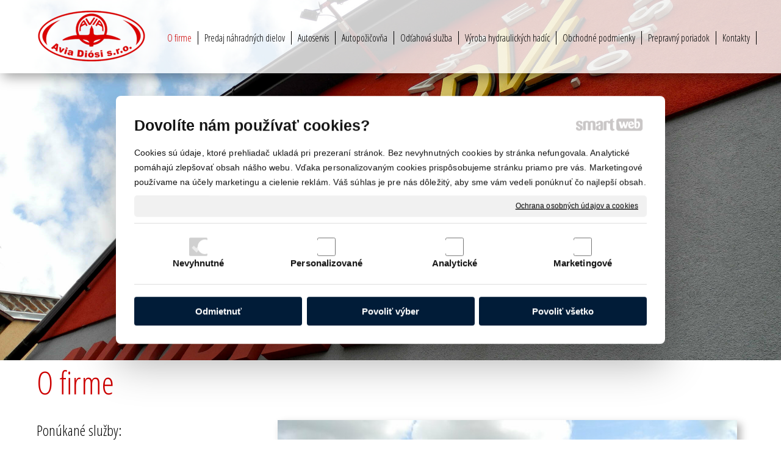

--- FILE ---
content_type: text/html; charset=UTF-8
request_url: https://www.aviadiosi.sk/
body_size: 6477
content:
<!DOCTYPE html>
<!--
Smartweb 4.2 CMS
Copyright © 2025 Smartweb® s.r.o.

Informácie a obrázky publikované na tejto stránke aj jej grafický
vzhľad (webdesign) sú chránené autorským právom. Ani obrázky ani
informácie sa nesmú žiadným spôsobom ani žiadnou formou rozširovať,
alebo používať bez predchádzajúceho písomného súhlasu, s výnimkou,
ak je to výslovne dovolené.
-->
    <html xmlns="http://www.w3.org/1999/xhtml" xmlns:fb="http://ogp.me/ns/fb#"   lang="sk" data-site="aviadiosi.sk" data-client="1" data-responsive="1" data-maxwidth="1200" data-page="jxnl7z1rfxe7" data-shop="1" data-useragent="" data-layout-type="layout" data-layout="" data-layout-content=""><head><meta charset="UTF-8"></meta>
    <meta name="HandheldFriendly" content="True"></meta>
    <meta name="viewport" content="width=device-width, initial-scale=1, user-scalable=1" id="meta-viewport"></meta>
    <meta name="apple-mobile-web-app-capable" content="yes"></meta>
    <meta name="apple-mobile-web-app-status-bar-style" content="black-translucent"></meta>
    <meta name="format-detection" content="telephone=no"></meta>
    <meta name="description" content="aviadiosi.sk"></meta>
    <meta name="abstract" content="aviadiosi.sk"></meta>
    <meta name="keywords" lang="sk" content="Výroba hydraulických hadíc, Odťahová služba, Autopožičovňa, Autoservis, Predaj náhradných dielov"></meta>
    
    <meta name="generator" content="smartweb"></meta>
    <meta name="robots" content="index,follow"></meta>
        <meta property="og:type" content="website"></meta>
        <meta property="og:url" content="https://www.aviadiosi.sk/"></meta>
        <meta property="og:site_name" content="ÁVIA DIÓŠI"></meta>
        <meta property="og:title" content="ÁVIA DIÓŠI"></meta>

        <meta property="og:description" content="aviadiosi.sk"></meta>

        <meta name="twitter:card" content="summary"></meta>
        <meta name="twitter:site" content="aviadiosi.sk"></meta>
        <meta name="twitter:title" content="ÁVIA DIÓŠI"></meta>
        <meta name="twitter:description" content="aviadiosi.sk"></meta>
        <meta name="twitter:url" content="https://www.aviadiosi.sk//"></meta>

        <meta name="twitter:image0" content="//www.aviadiosi.sk/images/o_firme_5e8548a5f86794b4.jpg"/><meta name="og:image" content="//www.aviadiosi.sk/images/o_firme_5e8548a5f86794b4.jpg"/><meta name="twitter:image1" content="//www.aviadiosi.sk/images/o_firme_e3f8b1ac611981b3.jpg"/><meta name="og:image" content="//www.aviadiosi.sk/images/o_firme_e3f8b1ac611981b3.jpg"/><!--formatted--><title>ÁVIA DIÓŠI</title><link rel="stylesheet" type="text/css" href="/data_cache/aviadiosi.sk/cache/publish_layout/Webfonts.css?1747214603"></link>
    <link rel="stylesheet" type="text/css" href="/core/system/layout/layouts/Default.min.css?1712588790"></link>
    <link rel="stylesheet" type="text/css" href="/core/system/layout/layouts/DefaultEffects.min.css?1610516934"></link>
    <link rel="stylesheet" type="text/css" href="/core/system/layout/layouts/DefaultResponsive.min.css?1629458041"></link>
    <link rel="stylesheet" type="text/css" href="/core/system/layout/layouts/layout.min.css?1610516935"></link>
    <link rel="stylesheet" type="text/css" href="/data_cache/aviadiosi.sk/cache/publish_layout/layout_remote.css?1747214603"></link>
    <script type="application/ld+json">
        {
        "@context": "https://schema.org",
        "@type": "WebSite",
        "url": "https://www.aviadiosi.sk/"
        }
    </script><script type="text/javascript" src="/core/scripts/privacy/definitions.min.js"></script><script type="text/javascript" src="/core/scripts/jquery-3.2.1.min.js"></script><script type="text/javascript" src="/core/scripts/jquery-migrate-3.0.0.min.js"></script><script type="text/javascript" src="/core/scripts/jquery-ui-1.12.1.custom.min.js?1.4"></script><script type="text/javascript" src="/core/scripts/jquery.ui.touch-punch.min.js"></script><script type="text/javascript" src="/core/scripts/circletype.plugins.js"></script><script type="text/javascript" src="/core/scripts/circletype.min.js"></script><script type="text/javascript" src="/core/scripts/jquery.printElement.min.js"></script><script type="text/javascript" src="/core/scripts/jquery.tooltip.min.js"></script><script type="text/javascript" src="/core/scripts/jquery.galleriffic.min.js"></script><script type="text/javascript" src="/core/scripts/owl.carousel.min.js"></script><script type="text/javascript" src="/core/scripts/jquery.cycle2.min.js"></script><script type="text/javascript" src="/core/scripts/jquery.cycle2.effects.min.js"></script><script type="text/javascript" src="/core/scripts/sw_scripts.min.js?5.8.14"></script><script type="text/javascript" src="/core/scripts/fileuploader.min.js"></script><link rel="stylesheet" href="/core/scripts/jquery.fancybox.min.css?3.2.10" type="text/css" media="screen"></link>

    <link rel="stylesheet" href="/core/scripts/jquery.galleriffic.css" type="text/css" media="screen"></link>
    

    <style type="text/css">article .Article .article_image small{color: #000000;} .GalleryImage small, .GalleryImageTop small{color: #000000;} #Logo{width:100%;max-width:180px;height:87px;overflow:hidden;} html[data-useragent*=Trident] #Banner_idm342 > div > div.center_left span, html[data-useragent*=Trident] #Banner_idm342 > div > div.center_center span, html[data-useragent*=Trident] #Banner_idm342 > div > div.center_right span{margin-top: -325px;} #Gallery_idm469 > .GallerySeparator:nth-of-type(1n+1){display: table-row;white-space: nowrap;width: 100%;height:12px;} #Gallery_idm469 .thumbs > .GallerySeparator:nth-of-type(1n+1){display: table-row;white-space: nowrap;width: 100%;} #Gallery_idm489 > .GallerySeparator:nth-of-type(1n+1){display: table-row;white-space: nowrap;width: 100%;height:12px;} #Gallery_idm489 .thumbs > .GallerySeparator:nth-of-type(1n+1){display: table-row;white-space: nowrap;width: 100%;} article#Article_idm40479487261388656646-30 .Article p{color: #ffffff;} article#Article_idm40479487261388656646-30 .Article p a{color: #ffffff;} article#Article_idm40479487261388656646-30 .Article h3.article_title{color: #ffffff;} article#Article_idm1233655533513921705725-32 .Article p{color: #ffffff;} article#Article_idm1233655533513921705725-32 .Article p a{color: #ffffff;} article#Article_idm1233655533513921705725-32 .Article h3.article_title{color: #ffffff;} article#Article_idm2058150521653818191244-34 .Article p{color: #ffffff;} article#Article_idm2058150521653818191244-34 .Article p a{color: #ffffff;} article#Article_idm2058150521653818191244-34 .Article h3.article_title{color: #ffffff;} section.Section-idm4095254253880090709421 .content_section.position-0{width:33.33333350%;max-width:383px;} section.Section-idm4095254253880090709421 .content_section.position-1{width:66.66666650%;max-width:765px;} section.Section-idm4854253667562446987239 .content_section.position-0{width:33.33333350%;max-width:383px;} section.Section-idm4854253667562446987239 .content_section.position-1{width:66.66666650%;max-width:765px;} section.Section-idm103130798274505106399 .content_section.position-0{width:25.00000000%;max-width:291px;} section.Section-idm103130798274505106399 .content_section.position-1{width:25.00000000%;max-width:291px;} section.Section-idm103130798274505106399 .content_section.position-2{width:25.00000000%;max-width:291px;} section.Section-idm103130798274505106399 .content_section.position-3{width:25.00000000%;max-width:291px;}</style>
    <noscript><link rel="stylesheet" type="text/css" href="/core/system/layout/layouts/DefaultNoScript.min.css?1610516935"></link>
    </noscript></head><body>
            
        <div  class="FixedTop"></div><div  id="main-buttons" data-width="275"><div><div class="main-header"><span class="icon-menu"></span></div><div class="main-close"><span class="icon-menu"></span></div></div><div><div class="main-contact" onclick="window.open('/','_self')"><span class="icon-phone"></span></div></div><input type="hidden" id="shoppingcartlist_assign_active" value=""/>
        </div><nav ><div id="NavSide"><div id="NavMenu"><ul class="menu-items"><li class="NavMenuLevel1 left active" data-name="o-firme"><div class="Menu-idm2"><a class="menu-item" href="/" target="_self"><span data-title="O firme">O firme</span></a></div></li><li class="NavMenuLevel1 left" data-name="predaj-nahradnych-dielov"><div class="Menu-idm9"><a class="menu-item" href="/predaj-nahradnych-dielov/" target="_self"><span data-title="Predaj náhradných dielov">Predaj náhradných dielov</span></a></div></li><li class="NavMenuLevel1 left" data-name="autoservis"><div class="Menu-idm16"><a class="menu-item" href="/autoservis/" target="_self"><span data-title="Autoservis">Autoservis</span></a></div></li><li class="NavMenuLevel1 left" data-name="autopozicovna"><div class="Menu-idm23"><a class="menu-item" href="/autopozicovna/" target="_self"><span data-title="Autopožičovňa">Autopožičovňa</span></a></div></li><li class="NavMenuLevel1 left" data-name="odtahova-sluzba"><div class="Menu-idm30"><a class="menu-item" href="/odtahova-sluzba/" target="_self"><span data-title="Odťahová služba">Odťahová služba</span></a></div></li><li class="NavMenuLevel1 left" data-name="vyroba-hydraulickych-hadic"><div class="Menu-idm37"><a class="menu-item" href="/vyroba-hydraulickych-hadic/" target="_self"><span data-title="Výroba hydraulických hadíc">Výroba hydraulických hadíc</span></a></div></li><li class="NavMenuLevel1 left" data-name="obchodne-podmienky"><div class="Menu-idm44"><a class="menu-item" href="/obchodne-podmienky/" target="_self"><span data-title="Obchodné podmienky">Obchodné podmienky</span></a></div></li><li class="NavMenuLevel1 left" data-name="prepravny-poriadok"><div class="Menu-idm51"><a class="menu-item" href="/prepravny-poriadok/" target="_self"><span data-title="Prepravný poriadok">Prepravný poriadok</span></a></div></li><li class="NavMenuLevel1 last left" data-name="kontakty"><div class="Menu-idm58"><a class="menu-item" href="/kontakty/" target="_self"><span data-title="Kontakty">Kontakty</span></a></div></li></ul></div><div class="clear"></div></div></nav><!-- PageHolder --><div  id="PageHolder" class="page-jxnl7z1rfxe7 hentry"><!-- Head --><header><div class="HeadData"><div class="Head"><div class="HeadTop"><div class="left"><!-- Logo --><div id="Logo" class="left"><a href="/" ><img src="/images/aviadiosi_logo_b637f293fefcb358.png" data-retina="/images/aviadiosi_logo_8bd8104325d7a92f@2x.png"  class="left decoration-none og-disable image-rendering" style="text-align:left;width:100%;max-width:180px;max-height:88px;"  data-cycle-desc="ÁVIA DIÓŠI s.r.o." alt="ÁVIA DIÓŠI s.r.o." /></a></div><!-- /Logo --></div><div class="right"><div id="Menu"><ul class="menu-items"><li class="MenuLevel1 last right" data-name="kontakty"><div class="Menu-idp1"><a class="menu-item" href="/kontakty/" target="_self"><span data-title="Kontakty">Kontakty</span></a></div></li><li class="MenuLevel1 right" data-name="prepravny-poriadok"><div class="Menu-idp2"><a class="menu-item" href="/prepravny-poriadok/" target="_self"><span data-title="Prepravný poriadok">Prepravný poriadok</span></a></div></li><li class="MenuLevel1 right" data-name="obchodne-podmienky"><div class="Menu-idp3"><a class="menu-item" href="/obchodne-podmienky/" target="_self"><span data-title="Obchodné podmienky">Obchodné podmienky</span></a></div></li><li class="MenuLevel1 right" data-name="vyroba-hydraulickych-hadic"><div class="Menu-idp4"><a class="menu-item" href="/vyroba-hydraulickych-hadic/" target="_self"><span data-title="Výroba hydraulických hadíc">Výroba hydraulických hadíc</span></a></div></li><li class="MenuLevel1 right" data-name="odtahova-sluzba"><div class="Menu-idp5"><a class="menu-item" href="/odtahova-sluzba/" target="_self"><span data-title="Odťahová služba">Odťahová služba</span></a></div></li><li class="MenuLevel1 right" data-name="autopozicovna"><div class="Menu-idp6"><a class="menu-item" href="/autopozicovna/" target="_self"><span data-title="Autopožičovňa">Autopožičovňa</span></a></div></li><li class="MenuLevel1 right" data-name="autoservis"><div class="Menu-idp7"><a class="menu-item" href="/autoservis/" target="_self"><span data-title="Autoservis">Autoservis</span></a></div></li><li class="MenuLevel1 right" data-name="predaj-nahradnych-dielov"><div class="Menu-idp8"><a class="menu-item" href="/predaj-nahradnych-dielov/" target="_self"><span data-title="Predaj náhradných dielov">Predaj náhradných dielov</span></a></div></li><li class="MenuLevel1 right active" data-name="o-firme"><div class="Menu-idp9"><a class="menu-item" href="/" target="_self"><span data-title="O firme">O firme</span></a></div></li></ul></div></div><div class="right"></div></div><div class="HeadBottom"></div></div></div></header><!-- /Head --><div id="Main"><!-- Body --><div class="BodyData"><div class="BodyTop"></div><div class="Body"><div class="ContentData"><div class="ContentHolder"><div class="ContentTop"><div class="FloatingContent FloatingContent1 placement-content-top left" style="margin-top:-200px;"><div class="clear"></div><div class="FloatingContentPadding"><section class="Section-idm3129203106758922280891 Data type-0"><div class="content_section position-0"><div class="BannerData viewport hideDevice-1" style="height:1300px;"><div id="Banner_idm342" data-cycle-pause-on-hover="true" data-cycle-slides="div.banner" data-cycle-timeout="5000" data-cycle-fx="fade" data-cycle-center-horz="true" data-cycle-center-vert="true" data-height="1300" data-width="2560" class="Banner cycle-slideshow cycle-autoinit  zoom-cover" data-type="1" style="height:1300px;"><div class="cycle-pager"></div><div class="banner position-1"><div class="banner_bg"><span class="decoration-background-image image-rendering image-background  center decoration-none" style="background-size: cover;-moz-background-size: cover;-webkit-background-size: cover;display:table;max-width:100%;display:table;background-image:url('/images/banner_4a459318c87f81bc.jpg');" data-retina="/images/banner_4a459318c87f81bc.jpg"><img src="/images/banner_4a459318c87f81bc.jpg" data-retina="/images/banner_4a459318c87f81bc.jpg"  class="center novisible decoration-none og-disable" style="text-align:center;width:100%;max-width:2560px;height:1300px;"  data-cycle-desc="" alt="" data-width="2560" data-height="1300"/></span></div><div class="banner_content" data-position="" data-margin-top="" data-margin-left=""><div class="banner_content_value banner_position " style=""></div></div><div class="banner_content" data-position="center_center" data-margin-top="50" data-margin-left=""><div class="banner_content_value banner_position center_center" style="margin-top: 50px;"><div class="align-center"><span data-class="zoomIn" data-font-size="100" class="text animated zoomIn" style='text-align:center;font-family:"Open Sans Condensed", Arial, Helvetica, sans-serif;font-weight:600;font-size:100px;color:#ffffff;'>Komplexné služby pre vaše auto</span></div></div></div></div><div class="banner position-2"><div class="banner_bg"><span class="decoration-background-image image-rendering image-background  center decoration-none" style="background-size: cover;-moz-background-size: cover;-webkit-background-size: cover;display:table;max-width:100%;display:table;background-image:url('/images/banner_dee0d767e3ca648f.jpg');" data-retina="/images/banner_dee0d767e3ca648f.jpg"><img src="/images/banner_dee0d767e3ca648f.jpg" data-retina="/images/banner_dee0d767e3ca648f.jpg"  class="center novisible decoration-none og-disable" style="text-align:center;width:100%;max-width:1920px;height:1300px;"  data-cycle-desc="" alt="" data-width="1920" data-height="1300"/></span></div><div class="banner_content" data-position="" data-margin-top="" data-margin-left=""><div class="banner_content_value banner_position " style=""></div></div><div class="banner_content" data-position="center_center" data-margin-top="50" data-margin-left=""><div class="banner_content_value banner_position center_center" style="margin-top: 50px;"><div class="align-center"><span data-class="zoomIn" data-font-size="120" class="text animated zoomIn" style='text-align:center;font-family:"Open Sans Condensed", Arial, Helvetica, sans-serif;font-weight:600;font-size:120px;color:#cd0000;'>Autoservisné služby</span></div></div></div></div><div class="banner position-3"><div class="banner_bg"><span class="decoration-background-image image-rendering image-background  center decoration-none" style="background-size: cover;-moz-background-size: cover;-webkit-background-size: cover;display:table;max-width:100%;display:table;background-image:url('/images/banner_d776f7e1bc22c55a.jpg');" data-retina="/images/banner_d776f7e1bc22c55a.jpg"><img src="/images/banner_d776f7e1bc22c55a.jpg" data-retina="/images/banner_d776f7e1bc22c55a.jpg"  class="center novisible decoration-none og-disable" style="text-align:center;width:100%;max-width:2560px;height:1300px;"  data-cycle-desc="" alt="" data-width="2560" data-height="1300"/></span></div><div class="banner_content" data-position="" data-margin-top="" data-margin-left=""><div class="banner_content_value banner_position " style=""></div></div><div class="banner_content" data-position="center_center" data-margin-top="50" data-margin-left=""><div class="banner_content_value banner_position center_center" style="margin-top: 50px;"><div class="align-center"><span data-class="zoomIn" data-font-size="120" class="text animated zoomIn" style='text-align:center;font-family:"Open Sans Condensed", Arial, Helvetica, sans-serif;font-weight:600;font-size:120px;color:#ffffff;'>Autopožičovňa</span></div></div></div></div></div></div></div></section></div></div></div><div class="ContentPanel">

<section class="Section-idm1946941338537688862 Data type-0"><div class="content_section position-0"><div class="clear"></div><h1 class="MainTitle entry-title align-left" id="MainTitle_idm2">O firme</h1></div></section><section class="Section-idm4095254253880090709421 Data type-1"><div class="content_section position-0"><article id="Article_idm4137621508754841313669-5"><div class="Article notab_br decoration-none"><h3 class="article_title align-left"><span>Ponúkané služby:</span></h3><ul class="article_indents type-disc"><li class="article_indent align-justify"><span>Autoservisné služby –osobné , úžitkové, nákladné</span></li><li class="article_indent align-justify"><span>Oprava motorov, prevodoviek, náprav, karosérie, výmena čelných skiel, lakovanie karosérie, oprava hliníkových kolies, nastavenie geometrie, oprava a plnenie klimatizácie, nastavenie svetiel, oprava palivovej sústavy k comonreil,</span></li><li class="article_indent align-justify"><span>Pneuservis- osobné , úžitkové (stroje CORCHI)</span></li><li class="article_indent align-justify"><span>Auto diagnostika –delphi</span></li><li class="article_indent align-justify"><span>Auto elektrika- štarte, alternátory ,oprava elektronik</span></li><li class="article_indent align-justify"><span>Požičovňa Aut- osobné, dodávkové , mikrobusi (do 9 osôb vrátane vodiča)</span></li><li class="article_indent align-justify"><span>Požičovňa prívesných vozíkov a prepravníkov aut.</span></li><li class="article_indent align-justify"><span>Odťahová služba</span></li></ul></div></article></div><span class="content_separator"></span><div class="content_section position-1"><div id="Gallery_idm469" class="Gallery gallery_gallery relative hideDevice-"><div class="GalleryImage align-center"><span class="shadow_class center" style="max-width:100%;"><a href="/data/aviadiosi.sk/images/tmp/o_firme_b_5a70b61c0c67a6da.jpg" data-fancybox="groupidm469" data-type="image" class="relative fancybox-gallery" style="display:table;"><img src="/images/o_firme_5e8548a5f86794b4.jpg" data-retina="/images/o_firme_d1bfaca2ce49fdf6@2x.jpg"  class="center decoration-none shadow image-rendering" style="margin-left:auto;margin-right:auto;display:block;text-align:center;width:100%;max-width:765px;max-height:421px;"  data-cycle-desc="" alt="" /></a></span></div><span class="GallerySeparator"></span></div></div></section><section class="Section-idm4854253667562446987239 Data type-1"><div class="content_section position-0"><div id="Gallery_idm489" class="Gallery gallery_gallery relative hideDevice-"><div class="GalleryImage align-center"><span class="shadow_class center" style="max-width:100%;"><a href="/data/aviadiosi.sk/images/tmp/o_firme_b_8b7f91a4186498a7.jpg" data-fancybox="groupidm489" data-type="image" class="relative fancybox-gallery" style="display:table;"><img src="/images/o_firme_e3f8b1ac611981b3.jpg" data-retina="/images/o_firme_e3f8b1ac611981b3@2x.jpg"  class="center decoration-none shadow image-rendering" style="margin-left:auto;margin-right:auto;display:block;text-align:center;width:100%;max-width:383px;max-height:256px;"  data-cycle-desc="" alt="" /></a></span></div><span class="GallerySeparator"></span></div></div><span class="content_separator"></span><div class="content_section position-1"><article id="Article_idm5096920597487092598956-11"><div class="Article notab_br decoration-none"><h3 class="article_title align-left"><span>Predaj autosúčiastok , autoservis , odťahová služba , autopožičovňa</span></h3><div class="article_indents"><p class="article_indent align-justify"><span>Spoločnosť AVIA DIÓSI s.r.o. ponúka komplexné služby v oblasti starostlivosti o osobné i nákladné vozidlá. <br class="one-br"/> Ponúkame predaj autosúčiastok pre osobné i nákladné automobily všetkých bežných značiek a modelov. Veľkú časť náhradných dielov máme priamo na sklade, prípadne vieme súčiastky expresne doobjednať. </span></p><p class="article_indent align-justify"><span>V prípade ak máte nepojazdné vozidlo vieme ho prepraviť našou odťahovou službou do nášho servisu v ktorom realizujeme všetky typy opráv. <br class="one-br"/> Sme zmluvným partnerom viacerých poisťovní pre ktoré pracujeme ako značkový autoservis. Autá po havárií či bežné opravy, alebo údržba pravidelné prehliadky. To všetko realizujeme pre spokojnosť našich zákazníkov. </span></p><p class="article_indent align-justify"><span>Ak máte u nás auto na servise vieme Vám poskytnúť zapožičanie náhradného auta z nášho autoparku. <br class="one-br"/> V požičovni máme bežné 5 miestné vozidlá, prípadne 9 miestne vozidlo, alebo úžitkovú dodávku. </span></p></div></div></article></div></section></div><div class="ContentBottom"></div></div></div></div><div class="BodyBottom"></div></div><!-- /Body --></div><!-- Foot --><footer><div class="FootData"><div class="Foot"><div class="FootTop"><div class="FloatingContent FloatingContent2 placement-foot-top left" style=""><div class="clear"></div><div class="FloatingContentPadding" style="padding-top: 30px;padding-bottom: 30px;padding-left: 30px;padding-right: 30px;"><section class="Section-idm103130798274505106399 Data type-0"><div class="content_section position-0"><article id="Article_idm40479487261388656646-30"><div class="Article notab_br decoration-none"><div class="article_indents"><p class="article_indent align-justify"><span>ÁVIA DIÓŠI s.r.o. <br class="one-br"/></span></p><p class="article_indent align-justify"><span>SNP 303/30 <br class="one-br"/></span></p><p class="article_indent align-justify"><span>Šahy 936 01<br class="one-br"/></span></p></div></div></article></div><span class="content_separator"></span><div class="content_section position-1"><article id="Article_idm1233655533513921705725-32"><div class="Article notab_br decoration-none"><div class="article_indents"><p class="article_indent align-justify"><span>Tel.: <a href="tel:+421905652471" class="ArticleLink">+421 905 652 471</a><br class="one-br"/></span></p><p class="article_indent align-justify"><span>E-mail: <a href="mailto:obchod@aviadiosi.sk" class="ArticleLink">obchod@aviadiosi.sk </a><br class="one-br"/></span></p></div></div></article></div><span class="content_separator"></span><div class="content_section position-2"><article id="Article_idm2058150521653818191244-34"><div class="Article notab_br decoration-none"><div class="article_indents"><p class="article_indent align-justify"><span>Odťahovka nonstop</span></p><p class="article_indent align-justify"><span>Mobil: <a href="tel:+421905652471" class="ArticleLink">+421 905 652 471</a><br class="one-br"/></span></p><p class="article_indent align-justify"><span>Mobil: <a href="tel:+421905339897" class="ArticleLink">+421 905 339 897</a><br class="one-br"/></span></p></div></div></article></div><span class="content_separator"></span><div class="content_section position-3"><div id="Hyperlink-idm288" class="Hyperlink block align-center"><span class="decoration-none relative center" style="display:table;max-width:50.00000000%;"><img src="/images/hyperlink_6d07473c97e68a08.png" data-retina="/images/hyperlink_20eabc472761d4d6@2x.png"  class="center decoration-none og-disable image-rendering" style="text-align:center;width:100%;max-width:145px;max-height:71px;"  data-cycle-desc="" alt="" /></span></div></div></section></div></div></div><div class="FootBottom"><div class="center"><div id="CPanel"><div id="Copyright" class="center"><div><div class="copyright-logo"><a href="https://www.smartweb.sk" rel="noopener" target="_blank"><span class="customicon-smartweb"></span></a></div><div class="copyright-key"><a href="https://www28.smartweb.eu/my/?id-_skjxnl7z1rfxe7&amp;lang=sk&amp;site=aviadiosi.sk" target="_parent" title="Published: 14.5.2025 11:23 *LIVE*" rel="nofollow"><span class="customicon-key"></span></a></div><div class="copyright-company">
        © 2025 ÁVIA DIÓŠI s.r.o. </div><div class="copyright-separator">○</div><div class="copyright-mailto"><a href="mailto:support@smartweb.sk?Subject=aviadiosi.sk">napísať správcovi stránky</a></div><div class="copyright-separator">○</div><div class="copyright-policy"><a href="/privacy-policy/">Ochrana osobných údajov a cookies</a></div><div class="copyright-separator">○</div><div class="copyright-policy-options"><a href="#privacy-options">Spravovať súhlas</a></div></div></div><div class="clear"></div><div id="privacy"><span class="privacy-text-scroller"><div id="privacy-info-background"></div><span class="privacy-text"><div id="privacy-header"><h3>Dovolíte nám používať cookies?</h3><div id="privacy-logo"><span class="customicon-smartweb"></span></div></div>Cookies sú údaje, ktoré prehliadač ukladá pri prezeraní stránok. Bez nevyhnutných cookies by stránka nefungovala. Analytické pomáhajú zlepšovať obsah nášho webu. Vďaka personalizovaným cookies prispôsobujeme stránku priamo pre vás. Marketingové používame na&nbsp;účely marketingu a&nbsp;cielenie reklám. Váš súhlas je pre nás dôležitý, aby sme vám vedeli ponúknuť čo najlepší obsah.<div id="privacy-info"><div id="privacy-consent-info"></div><a href="/privacy-policy">Ochrana osobných údajov a cookies</a></div></span></span><div id="privacy-options-container"><div><div><input class="cookie-checkbox" type="checkbox" disabled checked id="cookie-type-0" name="cookie-type-0" value="0"><label for="cookie-type-0">Nevyhnutné</label></div><div><input class="cookie-checkbox" type="checkbox" id="cookie-type-1" name="cookie-type-1" value="1"><label for="cookie-type-1">Personalizované</label></div><div><input class="cookie-checkbox" type="checkbox" id="cookie-type-2" name="cookie-type-2" value="2"><label for="cookie-type-2">Analytické</label></div><div><input class="cookie-checkbox" type="checkbox" id="cookie-type-3" name="cookie-type-3" value="3"><label for="cookie-type-3">Marketingové</label></div></div></div><div id="privacy-buttons-container"><button class="privacy-button" data-privacy="refused">Odmietnuť</button><button id="privacy-options-save-btn" value="" class="privacy-button">Povoliť výber</button><button class="privacy-button" data-privacy="accepted">Povoliť všetko</button></div><div id="privacy-logo-footer"><span class="customicon-smartweb"></span></div></div></div></div></div></div></div></footer><!-- /Foot --><div id="switchDevice"></div></div><div  class="FixedBottom"></div><!-- /PageHolder --><div id="hint" style="display:none;position:absolute;"><div class="hint_in"><div id="hint_title"></div><div id="hint_text"></div></div></div><script type="text/javascript" src="/core/scripts/jquery.fancybox.min.js?3.2.10"></script><script type="text/javascript" src="/core/scripts/jquery.scrolltofixed.min.js"></script><script type="text/javascript" src="/core/scripts/jquery.pretty-text-diff.min.js"></script><div id="div_g_growl" onmouseover="g_growl_over()" onmouseout="g_growl_out()"><table class="cellpadding5" style="width:100%;margin:0;"><tr><td id="td_icon" style="vertical-align:middle;"></td><td id="td_text" style="vertical-align:middle;"></td></tr></table></div><!--dataFoot--><!--/dataFoot--><script type="text/javascript" src="/core/scripts/jquery.lazyload.min.js?1.1"></script>

    

    <script type="text/javascript" src="/core/scripts/privacy/privacy.min.js"></script></body></html><!--EndPage-->


--- FILE ---
content_type: text/html; charset=UTF-8
request_url: https://www.aviadiosi.sk/core/ajax/get_current_time.php
body_size: -92
content:
{"now_utc":1769035102}

--- FILE ---
content_type: text/css
request_url: https://www.aviadiosi.sk/data_cache/aviadiosi.sk/cache/publish_layout/Webfonts.css?1747214603
body_size: 99
content:
@import url("https://fonts.googleapis.com/css?family=Open+Sans+Condensed:100,200,300,400,500,600,700,800,900&subset=latin,latin-ext");
@import url("https://fonts.googleapis.com/css?family=Poiret+One:100,200,300,400,500,600,700,800,900&subset=latin,latin-ext");